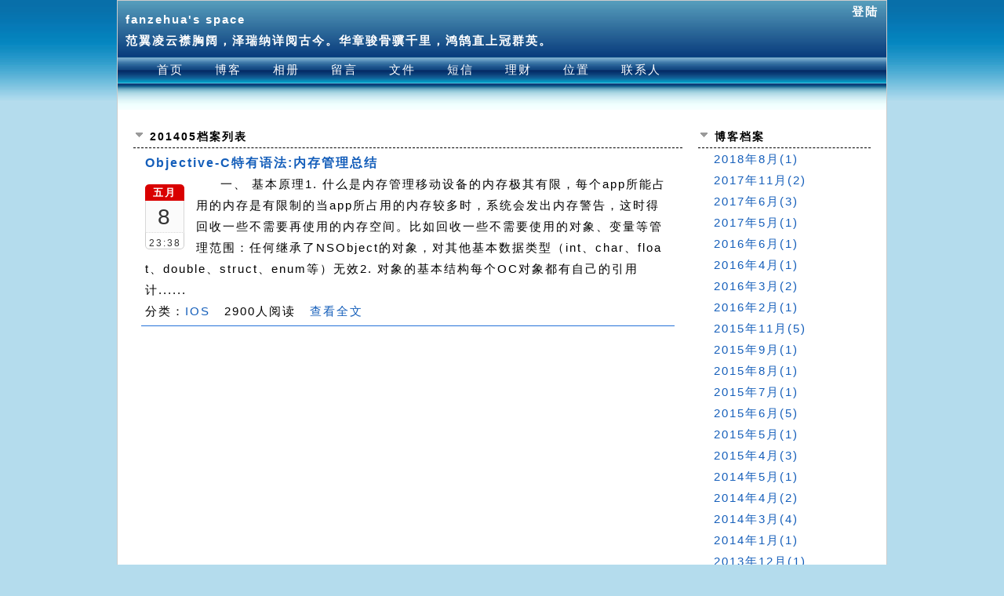

--- FILE ---
content_type: text/css
request_url: http://fanzehua.com/css/spacebase.css
body_size: 1728
content:
* {margin: 0;padding: 0;}
html,body{margin: 0;padding: 0;}
#container{margin:auto;}
#menu li{float:left;display: inline;}
#content{margin:auto;padding-top:10px;padding-bottom:10px; height:100%;}
#footer{clear: both;margin:auto;text-align:center;}

#title{float:left;}
#description{float:left;clear:both;}
#topinfo{float:right;margin-right:10px;}
#topinfo a{ color:#FFF;}

.modbox{overflow:hidden; margin-top:10px;}
.modcontent{overflow:hidden;white-space: normal;word-break: break-all; padding-left:10px; padding-right:10px; }/*word-break������������DIV���Զ�����*/
.modtitle{ float:left;}
.modtitle h2{font-size:14px; font-weight:bold; display:inline; float:left; }
.modedit{ float:right;}
.modcontent ul{ margin:0px;}
.modcontent li{list-style-type:none;margin: 0px;padding: 0px;margin-left: 10px;width: 100%;}

#blog .blogheader{text-align:center;}
#profile li{ list-style-type:none;}

#tracklist{word-break: keep-all ;}
#tracklist span
{
  width:56px;
  text-align:center;
  display:inline-block;  
  margin-left:10px;
  margin-top:10px;
  overflow:hidden;
}
#tracklist img
{
	 width:48px;
	 height:48px;
	 margin:4px;
}

.line{margin-top:10px; margin-bottom:10px; border-top:1px solid #000000;}

.pagenav{margin-top:10px;}
.pagenav li{list-style-type:none;display:inline;padding-right:10px;}
.pagenav li a{padding:4px 5px;border:1px solid #ddd;}
.pagenav li a:hover{border-color:#AEDEF2; background:#AEDEF2;}




a.Thumbnail {
	float: left;
	display: block;
	margin: 12px 12px 12px 0px;
	color: inherit;
	background-color: #FFF;	
	border: 1px solid #CCC;
}

a.Thumbnail:hover {
	color: inherit;
	background-color: #FFECF5;
}

a.Thumbnail IMG {
	margin: 12px;
	border: 1px solid #666;	
}


#states{
z-index:100;
filter:alpha(opacity:85);
position:absolute;
width:400px;
height:50px;
visibility:hidden;
padding:5px;
border:1px solid #D6E3F1;
background-color:#FFFFFF;
color:#336397;
}

#cals {border:1px solid #CCC;text-align:center;width:96%;padding:2px}
#cals .cal_body,#cals .cal_mth{font-family:Arial;font-size:12px;width:100%;}
#cals .cal_yr td{font-size:12px;background:none;padding:1px;white-space:nowrap;line-height:15px}
#cals .cal_yr .cal_pre{font-size:8px;background:url(/images/pre.gif) no-repeat center center;padding-left:10px}
#cals .cal_yr .cal_nxt{font-size:8px;background:url(/images/nxt.gif) no-repeat center center;padding-left:10px}
#cals .cal_yr .cal_pre_ovr{font-size:8px;background:url(/images/pre_ovr.gif) no-repeat center center;padding-left:10px;cursor:pointer}
#cals .cal_yr .cal_nxt_ovr{font-size:8px;background:url(/images/nxt_ovr.gif) no-repeat center center;padding-left:10px;cursor:pointer}
#cals .cal_yr table{width:30px}
#cals tr{}
#cals td{text-align:center;font-family:Arial;font-size:12px;padding:3px;line-height:14px;white-space:nowrap}
#cals .today{padding:2px;border:1px solid #fca93f;background:#fff4cc;font-weight:bold;}
#cals .cal_week td{font-weight:bold;font-size:12px;font-family:Tahoma}
#cals .mth_ctrl{color:#000000}
#cals .cal_date{color:#000000}
#cals .cal_sa{color:#000066}
#cals .cal_su{color:#000066}
#cals .not_come{color:#333}
#cals .cal_before,#cals .cal_after{visibility:hidden}
#cals *.cal_active{color:#0000CC;text-decoration:underline;font-weight:bold;}
#cals *.cal_select{padding:2px;border:1px solid #d6d6d6;background-color:#eeeeee;color:#0000cc;text-decoration:underline}
#cals *.disable{color:#999;text-decoration:none}
#cals .yr_normal,#cals .mth_normal{border:1px solid #FFF;line-height:14px;}
#cals .yr_sel,#cals .mth_sel{border:1px solid #ffad42;background:#ffec93;padding:0;line-height:14px;cursor:pointer}
#cals .yr_sel .cal_arrow,#cals .mth_sel .cal_arrow{display:none}
#cals .yr_normal .cal_arrow,#cals .mth_normal .cal_arrow{display:none}
#cals .cal_roll {border:1px solid #ff9000;background:#fef3c1;position:absolute;display:none;font-size:12px;font-family:Arial;line-height:18px}
#cals .cal_roll .normal{background:none;}
#cals .cal_roll .msover{background:#f5e182;cursor:pointer;}
#cals .cal_pop{position:absolute;display:none}
#cals .cal_pp_arw{position:relative;left:10%;top:1px;background:url(/images/poparrow.gif) no-repeat;line-height:6px;display:none}
#cals .cal_pp_cnt{padding:3px;margin-right:2px;font-size:12px;font-family:Arial;white-space:nowrap;border:1px solid #666;background:url(/images/popbg.gif);}
#cals .cal_rng{}
#cals .cal_rng td{background:none;font-size:12px;}
#spVerifyKey,#spVerifyKey input{ime-mode:disabled;}

--- FILE ---
content_type: text/css
request_url: http://fanzehua.com/css/layout5.css
body_size: 179
content:
#col1{width:75%;padding-left:10px;padding-right:10px;}
#col2{width:25%;padding-left:10px;padding-right:10px;}
#col3{width:0px;}
#col4{width:0px;}

--- FILE ---
content_type: text/css
request_url: http://fanzehua.com/skin/msn/style.css
body_size: 1124
content:
a            {color: #FFE400; text-decoration:none;}
a:link		 {color: #145EBA; text-decoration: none;}
a:visited	 {color: #145EBA; text-decoration: none;}
a:active	 {color: #71C400; text-decoration: none;}
a:hover      {color: red; text-decoration:underline;}


html,body
{
	letter-spacing: 2px;
    line-height: 1.8em;
	font-size:98%;*font-size:90%;
    font-family: 'Hiragino Sans GB', 'Microsoft YaHei',Simsun,Mingliu,Arial,Helvetica,sans-serif;
    background: #B4DCED url(images/wrapper_background.jpg) repeat-x  bottom;
}

#container{width:100%;background: url(images/background.jpg) repeat-x  0px -300px;}

#header
{
	margin:auto;
	width:980px;
	height:140px;
	border-left:#CCCCCC 1px solid;
    border-right:#CCCCCC 1px solid;
    border-top:#CCCCCC 1px solid;
    background:url(images/background.jpg) repeat-x;
}

#top{color:#FFFFFF;height:63px;font-weight:bold; margin:0px;}
#title{float:left; margin-top:10px;margin-left:10px;font-weight:bold;}
#title a{color:#FFFFFF;}
#description{font-weight:bold;margin-left:10px;}

#menu
{
  margin-top:0px;
  clear:both;
  height:30px;
  color:#FFFFFF;
  vertical-align :middle;
  line-height:30px;
}
#menu ul{margin:10px;margin-left:50px;}
#menu li{padding-right:40px;}
#menu li a:link,#menu li a:visited {color:#FFFFFF;}
#menu li a:hover,#menu li a:active {text-decoration:underline;}

#content{margin:auto;width:960px;background-color: #FFFFFF;border-left:#CCCCCC 1px solid;border-right:#CCCCCC 1px solid;padding-left:10px; padding-right:10px;}
#footer{width:982px;color:#FFFFFF; text-align:center;}
#footer a:link{color:#FFFFFF;}

#footer_copy
{
	height:50px;
	padding-top:40px;
	border-left:#CCCCCC 1px solid;
    border-right:#CCCCCC 1px solid;
    border-bottom:#CCCCCC 1px solid;
    background:url(images/background.jpg) 0px -180px;
}

#footer_link{ padding:30px 0px 10px 15px;background:url(images/footer_background.gif) no-repeat  bottom;}


.modbox{border:0px;margin-top:10px;}
.modtable{border:0px;}
.modhl{height:20px;border-bottom: 1px #000000 dashed;}
.modhc{height:20px;border-bottom: 1px #000000 dashed;}
.modhr{height:20px;border-bottom: 1px #000000 dashed;}


.line{border-top:1px solid #CCCCCC;}
.message{margin-top:10px;border-bottom: #2672D9 1px solid;}

.pagenav{margin-top:10px; margin-bottom:10px;}
.pagenav li{list-style-type:none;display:inline;padding-right:10px;}
.pagenav li a{padding:4px 5px;border:1px solid #ddd;color: #145EBA}
.pagenav li a:hover{border-color:#AEDEF2; background:#AEDEF2;}



--- FILE ---
content_type: text/css
request_url: http://fanzehua.com/modules/blog/style.css
body_size: 829
content:

.blog{border-bottom:1px solid #2672D9; padding:5px; clear:both;}
.blogheader{text-align:center;}
.blogtime{text-align:center; margin-top:10px;}
.blogcontent{margin:20px;text-indent:2em;}

.blogpage
{
table-layout: fixed;

word-break: break-all;
width: 680px;
overflow: hidden;
}


.bloglistcontent{text-indent:2em;}

.blogitem{margin-top:10px;}
.blogheader{color:#2672D9;}
.blogtitle{font-size:16px;font-weight:bolder;}
.blogdate{}
.blogfooter{margin-bottom:10px;}

h2
{
	font-size:16px;
	font-weight:bold;
	display:inline;
}

.latestbloglist{}
.latestbloglist li{width:220px;height:30px; overflow:hidden; display:inline; float:left;}



.blogleft {
	float:left;
	width:50px;
	text-align:center;
	padding-right:15px;
	padding-top:14px;
}


.blogleft .month 
{
	background: url(images/sprite.gif) no-repeat top left;
	background-position: 0 -47px; width: 50px; height: 21px; 
	text-transform:uppercase;
	font-size:13px;
	font-weight:bold;
	line-height:21px;
	color:#fff;
}


.blogleft .day {
	padding-top:7px;
	padding-bottom:6px;
	font-size:28px;
	background:#fbfbfb;
	color:#333;
	border-bottom:1px dotted #d8d8d8;
	border-left:1px solid #d8d8d8;
	border-right:1px solid #d8d8d8;
}


.blogleft .time 
{
	background: url(images/sprite.gif) no-repeat top left;
	background-position: 0 -78px; width: 50px; height: 21px;
	font-size:12px;
	margin-bottom:6px;
	padding-top:0px;
	color:#333333;
}

.blogleft .comments {
	background: url(images/sprite.gif) no-repeat top left;
	background-position: 0 0; width: 50px; height: 37px;
	font-size:12px;
	line-height:27px;
	font-weight:bold;
}


.blogleft .comments a{
	text-decoration:none;
	color:#009AD9;
}


.blogleft .comments a:hover{
	text-decoration:none;
	color:#ff6633;
}

